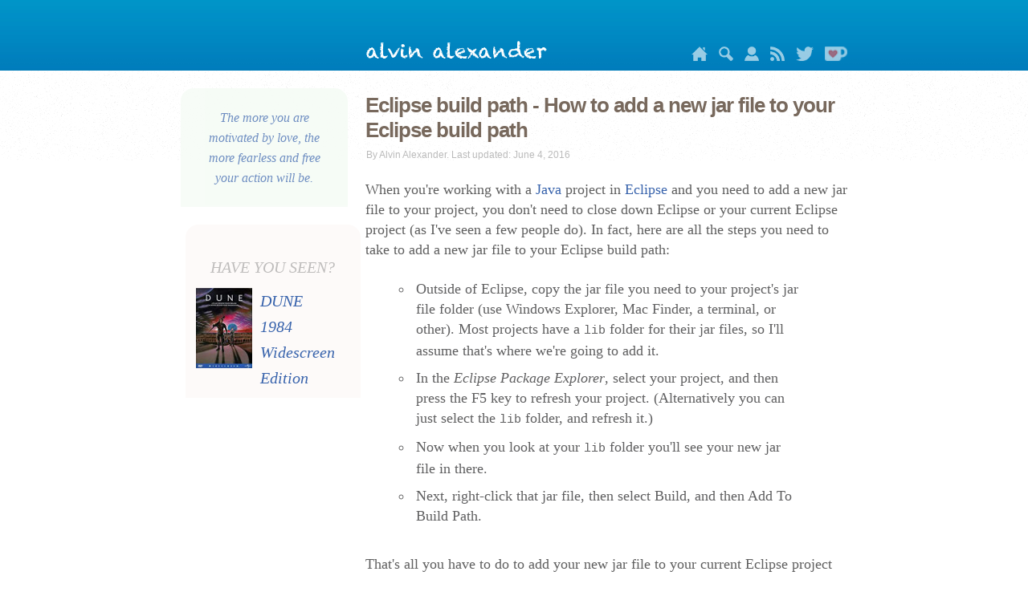

--- FILE ---
content_type: text/html
request_url: https://alvinalexander.com/java/eclipse-build-path-add-jar/
body_size: 7701
content:






<!DOCTYPE html>
<html lang="en" dir="ltr" prefix="content: http://purl.org/rss/1.0/modules/content/  dc: http://purl.org/dc/terms/  foaf: http://xmlns.com/foaf/0.1/  og: http://ogp.me/ns#  rdfs: http://www.w3.org/2000/01/rdf-schema#  schema: http://schema.org/  sioc: http://rdfs.org/sioc/ns#  sioct: http://rdfs.org/sioc/types#  skos: http://www.w3.org/2004/02/skos/core#  xsd: http://www.w3.org/2001/XMLSchema# ">

<!-- NODE: 1732 -->
<head>

    <!-- Google tag (gtag.js) -->
<script async src="https://www.googletagmanager.com/gtag/js?id=G-FKRFMJ88EY"></script>
<script>
  window.dataLayer = window.dataLayer || [];
  function gtag(){dataLayer.push(arguments);}
  gtag('js', new Date());

  gtag('config', 'G-FKRFMJ88EY');
</script>



<meta charset="utf-8" />
<meta name="title" content="Eclipse build path - How to add a new jar file to your Eclipse build path | alvinalexander.com" />
<meta name="robots" content="index, follow" />
<link rel="canonical" href="https://alvinalexander.com/java/eclipse-build-path-add-jar/" />

<meta name="viewport" content="width=device-width, initial-scale=1.0" />
<link rel="shortcut icon" href="/themes/aadotcom/images/aa_favicon.ico" type="image/vnd.microsoft.icon" />

<link href="/lightbox/lightbox.css" rel="stylesheet" />
<title>Eclipse build path - How to add a new jar file to your Eclipse build path | alvinalexander.com</title>

<!-- CSS AND JS START -->
<link rel="stylesheet" href="/sites/default/files/css/css_NEPu95WMqSo8_ZIg9GdO391MSaF8p8CW5wK_drpOUL4.css?q7nzrx" media="all" />
<link rel="stylesheet" href="/sites/default/files/css/css_Va4zLdYXDM0x79wYfYIi_RSorpNS_xtrTcNUqq0psQA.css?q7nzrx" media="screen" />
<link rel="stylesheet" href="/sites/default/files/css/css_naG5Qjy_1T39kWHhDY9JBAxHwWbQ4fBGjaK4us6fq1k.css?q7nzrx" media="all" />
<link rel="stylesheet" href="/sites/default/files/css/css_mdjRV4G_8CQCPii7NjJyNmZGwOvSNgOEK6Yj2xOZIa4.css?q7nzrx" media="all" />

<!--[if lte IE 8]>
<script src="/sites/default/files/js/js_VtafjXmRvoUgAzqzYTA3Wrjkx9wcWhjP0G4ZnnqRamA.js"></script>
<![endif]-->
<script src="/core/assets/vendor/modernizr/modernizr.min.js?v=3.3.1"></script>
<!-- CSS AND JS END -->

<link rel="shortcut icon" href="/themes/aadotcom/images/aa_favicon.ico" type="image/x-icon" />
<link rel='stylesheet' media='only screen and (min-width:769px)' href='/themes/aadotcom/css/desktop.css' />
<link rel='stylesheet' media='only screen and (max-width:320px)' href='/themes/aadotcom/css/mobile.css' />
<link rel='stylesheet' media='only screen and (min-width:321px) and (max-width:768px)' href='/themes/aadotcom/css/mobile.css' />



<script src="/js/jquery-3.3.1.min.js"></script>
<script src="/js/books2Data.js"></script>
<script src="/js/books2.js"></script>


<!-- formatting PRE sections -->
<link href="/js/prism.css" rel="stylesheet" />
<style>
pre[class*="language-"] {
    background-color: #fdfaf6;
    background-color: #fdfaf9;
}
pre[class*="language-"] code {
    font-size: 13px;
}
pre[class*="language-"] span.token.number {
    color: #3333cc;
}
</style>
</head>


<body class="path-node page-node-type-blog">
<div class="dialog-off-canvas-main-canvas" data-off-canvas-main-canvas>
<div class="layout-container">
    
<div class="header">
    <div class="header-inner">
        <div class="header-inner-left"></div>
        <div class="header-inner-right">
            <div id="header-mobile-link"><a href="/">alvin alexander</a></div>
            <div id="header-image">
               <a href="/"><img src="/themes/aadotcom/images/alvin-alexander-sig.png" alt="alvin alexander" width="227" height="23" /></a>
            </div>
            <span id="nav">
               <a id="home_icon"
                  href="/"
                  title="Home"><img src="/images/icons/home.png" height="18" alt="Home" /></a>
               <a id="search_icon"
                  href="/search/" 
                  target="_blank"
                  title="search using google"><img src="/images/icons/search.png" height="18" alt="search using google" /></a>
               <a id="about_icon"
                  href="/about-al-alexander" 
                  title="About Alvin Alexander"><img src="/images/icons/person.png" height="18" alt="About Alvin Alexander" /></a>
               <a id="rss_icon"
                  href="/rss.xml" 
                  title="rss feed"><img src="/images/icons/rss.png" height="18" alt="rss feed" /></a>
               <a id="twitter_icon" 
                  href="http://twitter.com/alvinalexander" 
                  title="Alvin Alexander on Twitter"><img src="/images/icons/twitter2.png" height="18" alt="Alvin Alexander on Twitter" /></a>
               <a id="kofi_icon"
                  href="https://ko-fi.com/alvin"
                  target="_blank"
                  title="Donate to keep Alvin writing!"><img src="/images/icons/ko-fi-22h.png" height="18" alt="Donate to keep Alvin writing!" /></a>
            </span>
        </div><!-- header-inner-right -->
      </div><!-- header-inner -->
  </div><!-- header -->
  

<div class="content">
<div class="content-inner">



<div class="content-inner-left">
<aside class="layout-sidebar-first" role="complementary">
<div class="region region-sidebar-first">









    
<div style="width:160px; display:block; margin:10px 0 1.4em 0px; padding:24px 24px;text-align:center;background-color:#f6fcf6; border-radius: 16px 16px 0 0; opacity: 0.9;">
<em style="color:#3863ac;font-family:Palatino,Georgia,Times;font-size:16px;line-height:1.6em;opacity:0.8;">
The more you are motivated by love, the more fearless and free your action will be.


</em></div>








    <div style="width:95%;height:200px;display:block;margin:0 auto 2.5em auto;padding:1em 0 0 0;text-align:center;background-color:#fdfaf9; border-radius: 16px 16px 0 0;">

<table style="width:100%;background-color:#fdfaf9;border:none;border-collapse: collapse;" cellspacing="0" cellpadding="0">
  <tr style="border:none;">
    <td colspan="2" style="border:none;text-align:center;" valign="top">
        <em style="opacity:40%; font-color:#3863ac;font-family:Palatino,Georgia,Times;font-size:20px;line-height:1.6em;">
        HAVE YOU SEEN?
        </em>
    </td>
  </tr>
  <tr style="border:none;">
    <td width="40%" style="border:none;text-align:right;" valign="top">
      <img src="/images/biz/movie-dune-100h.jpg" />
    </td>
    <td width="60%" style="border:none;text-align:left;" valign="top">
      <a href="https://amzn.to/37CuKAN">
      <em style="opacity:85; font-color:#3863ac;font-family:Palatino,Georgia,Times;font-size:20px;line-height:1.6em;">
      DUNE<br/>1984 Widescreen Edition
      </em>
      </a>
    </td>
</tr>
</table>

</div>







</div> <!-- END "region region-sidebar-first" -->
</aside>
</div> <!-- END: "content-inner-left" -->


<div class="content-inner-right">
<div class="layout-content">
<div class="region region-content">


<div id="block-aadotcom-page-title" class="block block-core block-page-title-block">
<h1 class="page-title"><span class="field field--name-title field--type-string field--label-hidden">Eclipse build path - How to add a new jar file to your Eclipse build path</span></h1>
</div> 


<div id="block-aadotcom-content" class="block block-system block-system-main-block">
<article data-history-node-id="1732"
         role="article" 
         about="/java/eclipse-build-path-add-jar"
         class="node node--type-blog node--promoted node--view-mode-full">

<div class="submitted_by">By Alvin Alexander. Last updated: June 4, 2016</div>



<div class="node__content">

<div class="clearfix text-formatted field field--name-body field--type-text-with-summary field--label-hidden field__item">
<div class="toc-filter">




<div id="kofi-patron-block-1">

</div>

<p>When you're working with a <a href="http://java.sun.com/">Java</a> project in <a href="http://www.eclipse.org/">Eclipse</a> and you need to add a new jar file to your project, you don't need to close down Eclipse or your current Eclipse project (as I've seen a few people do). In fact, here are all the steps you need to take to add a new jar file to your Eclipse build path:</p>
<!--break-->
<ul>
    <li>Outside of Eclipse, copy the jar file you need to your project's jar file folder (use Windows Explorer, Mac Finder, a terminal, or other). Most projects have a <code>lib</code> folder for their jar files, so I'll assume that's where we're going to add it.</li>
    <li>In the <em>Eclipse Package Explorer</em>, select your project, and then press the F5 key to refresh your project. (Alternatively you can just select the <code>lib</code> folder, and refresh it.)</li>
    <li>Now when you look at your <code>lib</code> folder you'll see your new jar file in there.</li>
    <li>Next, right-click that jar file, then select Build, and then Add To Build Path.</li>
</ul>
<p>That's all you have to do to add your new jar file to your current Eclipse project build path.</p>
<h2>Eclipse build path notes</h2>
<p>A few other notes about adding a new jar file to your Eclipse build path:</p>
<ul>
    <li>If you prefer using the menu system, you can add your jar file to the Eclipse Build Path like this: select Project, then Properties, then Java Build Path, then Libraries, and finally Add Jar.</li>
    <li>To refresh your project view in the Eclipse Package Explorer, you can either press the F5 key, or right-click the project and select the Refresh menu option.</li>
    <li>As mentioned above, it can be faster to just select your <code>lib</code> directory and refresh it.</li>
</ul>
<h2>Adding other files to your Eclipse project</h2>
<p>As one other note, this same technique works just as well for other files you want to add to your Eclipse project - image files, XML files, whatever. In those cases you don't need to modify your build path, but you follow the same first two steps:&nbsp;Add the file to your folders outside of Eclipse, then press F5 or click Refresh to tell Eclipse to re-scan your project folders.</p>
<div class="featured-item"></div>
</div><!-- END: "toc-filter" -->
</div><!-- END: "clearfix text-formatted ..." -->




<div class="content_category">
    <style>
#patron-widget {
    width:480;
    height:140px;
    display:block;
    margin:auto;
    text-align:center;
    padding:1.5em 0 6em 0;
}
</style>

<!--
<div id="patron-widget">
<p>
<div id="kofi">
<a href="https://ko-fi.com/alvin"><em 
   style="color:#999;font-family:Palatino,Georgia,Times;font-size:18px;line-height:1.5;">Help
   keep this website running!</em><br /><img
     src="/images/kofi-support-me-bouncing.gif" 
     alt="Support my work on ko-fi.com" 
     title="Support my work ko-fi.com" 
     width="320" /></a>
</div>
<span id="kofi-message-bottom"></span>
</p>
</div>
-->

    
    <div class="field field--name-category field--type-entity-reference field--label-hidden field__item"><a 
        href="/eclipse" hreflang="en">eclipse</a>
    </div>
</div> <!-- END "content_category"-->
 




<!-- BEGIN "content_tags" -->
<div class="content_tags">
<div class="field field--name-tags field--type-entity-reference field--label-hidden field__items">

<div class="field__item"><a href="/taxonomy/term/308" hreflang="en">build path</a></div>

<div class="field__item"><a href="/taxonomy/term/804" hreflang="en">eclipse</a></div>

<div class="field__item"><a href="/taxonomy/term/1379" hreflang="en">jar</a></div>

<div class="field__item"><a href="/taxonomy/term/1571" hreflang="en">library</a></div>

<div class="field__item"><a href="/taxonomy/term/3781" hreflang="en">package explorer</a></div>

</div> <!-- END "field field--name-tags" -->
</div> <!-- END "content_tags" -->
 


</div><!-- END: "node__content" -->




<div class="similar">
<div class="views-element-container">
<div class="view view-similar-by-terms view-id-similar_by_terms view-display-id-default">
<div class="view-content">
<div class="item-list">
<ul>
    
<li><div class="views-field views-field-title"><span class="field-content"><a href="/blog/post/eclipse-ide/faq-expand-sys-with-control-space" hreflang="en">Expand &quot;sys&quot; to &quot;System.err.println&quot; with control-space</a></span></div></li>
    
<li><div class="views-field views-field-title"><span class="field-content"><a href="/blog/post/eclipse-ide/eclipse-faq-show-method-signature-keystroke" hreflang="en">Show the method signature with control-space keystroke</a></span></div></li>
    
<li><div class="views-field views-field-title"><span class="field-content"><a href="/blog/post/eclipse-ide/eclipse-faq-suggest-variable-name-keystroke" hreflang="en">Let Eclipse suggest variable names with control-space keystroke</a></span></div></li>
    
<li><div class="views-field views-field-title"><span class="field-content"><a href="/blog/post/eclipse-ide/eclipse-faq-create-hashcode-equals-methods" hreflang="en">Eclipse can generate Java hashCode and equals methods</a></span></div></li>
    
<li><div class="views-field views-field-title"><span class="field-content"><a href="/blog/post/eclipse-ide/eclipse-faq-attach-jvm-classes-source-code" hreflang="en">How to see the source code for JVM classes in Eclipse</a></span></div></li>

</ul>
</div>
</div>
</div>
</div>
</div>
    



<!-- START: "below_content" -->
<div class="below_content">


<div class="clearfix text-formatted field field--name-body field--type-text-with-summary field--label-hidden field__item">
<!-- START: MY BOOKS -->

<div class="my_books">
<h2 class="title">books by alvin</h2>
<table border="​0" cellpadding="4" cellspacing="2" class="noborder" width="​100%">
<tbody>
<tr>
<td><a href="https://kbhr.co/ckbk-v2" target="_blank"><img height="190" 
       src="/images/books/scala-cookbook-v2-cover-220h.jpg"
       title="Scala Cookbook" /></a></td>

<td><a href="http://kbhr.co/fps-book" target="_blank"><img height="190" 
       src="/images/books/functional-programming-simplified-small.jpg" 
       title="Functional Programming, Simplified" /></a></td>

<td><a href="/scala/learn-scala-3-the-fast-way-book/" target="_blank"><img height="190" 
       src="/images/books/LearnScala3Fast-thumbnail.jpg"
       title="Learn Scala 3 The Fast Way!" /></a></td>

<td><a href="/scala/learn-functional-programming-book" target="_blank"><img height="190"
       src="/images/books/LearnFPFast-thumbnail.jpg"
       title="Learn Functional Programming The Fast Way!" /></a></td>
</tr>
</tbody>
</table>
</div>


<!-- END: MY BOOKS -->
</div><!-- END: clearfix text-formatted field field--name-body field--type-text-with-summary -->




<!-- START: what’s new -->
<div class="views-element-container">
<div class="recent-content view view-content-recent view-id-content_recent view-display-id-default js-view-dom-id-5b428ff0afb220ade29b3421317051fe8ec643710adeed3e5abada4f009f16a8">
<div class="view-content">
<div class="item-list">
<ul>
      
  <li><div class="views-field views-field-title"><span class="field-content"><a href="/photos/learn-functional-programming-fast-way-book-cover" hreflang="en">Learn Functional Programming The Fast Way! (new book cover)</a></span></div></li>
      
  <li><div class="views-field views-field-title"><span class="field-content"><a href="/scala/whats-easiest-way-to-learn-functional-programming" hreflang="en">What’s the easiest way to learn functional programming?</a></span></div></li>
      
  <li><div class="views-field views-field-title"><span class="field-content"><a href="/scala/functional-programming-simplified-book" hreflang="en">Functional Programming, Simplified (a best-selling FP book)</a></span></div></li>
      
  <li><div class="views-field views-field-title"><span class="field-content"><a href="/scala/learn-functional-programming-book" hreflang="en">Book: Learn Functional Programming The Fast Way! (FP for OOP developers)</a></span></div></li>
      
  <li><div class="views-field views-field-title"><span class="field-content"><a href="/scala/learn-scala-3-the-fast-way-book" hreflang="en">Learn Scala 3 The Fast Way (book)</a></span></div></li>
  
</ul>
</div><!-- END: "item-list" -->
</div><!-- END: "view-content" -->
</div><!-- END: "recent-content view" -->
</div><!-- END: "views-element-container" -->


</div><!-- END: "below_content" -->


<section class="field field--name-comment field--type-comment field--label-above comment-wrapper">
</section>
</article>

</div>
</div>
</div>
</div> 
</div>
</div>     

<!-- START: FOOTER -->
<div class="footer">
    <div class="footer-inner">

    
    <div id="mobile">
        <div id="footer-links">Links:</div>
        <div class="field-items">
            <a href="/">front page</a>
            <a href="/photos/">photo gallery</a>
            <a href="/scala/">scala</a>
            <a href="/linux-unix/">linux/unix</a>
            <a href="https://twitter.com/alvinalexander">alvin on twitter</a>
            <a href="/privacy">privacy</a>
            <a href="/terms">terms &amp; conditions</a>
        </div>
        <div style="text-align:left; color: #5f5f5f; padding-top:1.5em;">alvinalexander.com
            <br/>is owned and operated by<br/>
            <a href="https://www.valleyprogramming.com/">Valley Programming, LLC</a>
            <br />&nbsp;<br />In regards to links to Amazon.com, As an Amazon Associate
            <br />I (Valley Programming, LLC) earn from qualifying purchases
            <br />&nbsp;
            <br />This website uses cookies: <a href="/privacy-policy">learn more</a>
        </div>
    </div>
    
    
    
    <div id="desktop">
    <footer role="contentinfo">
    <div class="region region-footer">
    <div id="block-footer" class="block block-block-content block-block-content623e89b2-3d65-4d44-9862-6996c08c3abd">
    <div class="clearfix text-formatted field field--name-body field--type-text-with-summary field--label-hidden field__item"><!-- first column -->
    <div class="footer-wrapper">

    <!-- end of 'footer-wrapper' -->    
    <div id="footer-wrapper-2">This website uses cookies: <a href="/privacy-policy">learn more</a><br /> <br />alvinalexander.com 
      is owned and operated by <a href="https://www.valleyprogramming.com/">Valley Programming, LLC</a><br />
      <br />In regards to links to Amazon.com, “As an Amazon Associate<br />
      I (Valley Programming, LLC) earn from qualifying purchases”<br />
      &nbsp;<br />
      &nbsp;<br />
    </div>
  
    
    <div class="footer-col-first">
      <dl class="links"><dt>java</dt>
      <dd class="first"><a href="/java/">java tutorials</a></dd>
      <dd><a href="/android/">android tutorials</a></dd>
      <dd><a href="/java/appletcenter.shtml">java applets</a></dd>
      <dd><a href="/java/edu/qanda/">java faqs</a></dd>
      <dd><a href="/intellij/">intellij idea</a></dd>
      <dd><a href="/eclipse/">eclipse ide</a></dd>
      <dd><a href="/jdbc/">jdbc</a></dd>
      <dd><a href="/jsp/">jsp’s</a></dd>
      <dd><a href="/servlets/">java servlets</a></dd>
      <dd><a href="/jfc-swing/">jfc-swing</a></dd>
      <dd><a href="/kotlin/">kotlin</a></dd>
    </dl>
    <dl class="links"><dt>perl</dt>
      <dd class="first"><a href="/perl/">perl tutorials</a></dd>
      <dd class="first"><a href="/perl/edu/qanda/">perl faqs</a></dd>
      <dd><a href="/perl/recipes/">perl recipes</a></dd>
      <dd><a href="/perl/edu/">perl tutorials</a></dd>
    </dl></div>
    
    
    <div class="footer-col">
    <dl class="links"><dt>Unix</dt>
      <dd class="first"><a href="/linux-unix/">linux tutorials</a></dd>
      <dd><a href="/unix/edu/examples/">unix by example</a></dd>
      <dd><a href="/unix/edu/">tutorials</a></dd>
      <dd><a href="/unix/man/">man (help) pages</a></dd>
    </dl>
    <dl class="links"><dt>programming</dt>
      <dd class="first"><a href="/scala/">scala tutorials</a></dd>
      <dd><a href="/drupal/">drupal</a></dd>
      <dd><a href="/flutter/">flutter/dart</a></dd>
      <dd><a href="/git/">git</a></dd>
      <dd><a href="/haskell/">haskell</a></dd>
      <dd><a href="/ooa-ood/">oop</a></dd>
      <dd><a href="/php/">php</a></dd>
      <dd><a href="/mysql/">mysql</a></dd>
      <dd><a href="/postgresql/">postgresql</a></dd>
      <dd><a href="/ruby/">ruby</a></dd>
      <dd><a href="/sencha/">sencha</a></dd>
      <dd><a href="/best-practices/">best practices</a></dd>
      <dd><a href="/programming/">programming</a></dd>
      <dd><a href="/software-dev/">software dev</a></dd>
      <dd><a href="/testing/">testing</a></dd>
      <dd><a href="/uml/">uml</a></dd>
    </dl></div>
    
    
    <div class="footer-col">
    <dl class="links"><dt>misc</dt>
      <dd class="first"><a href="/privacy-policy">privacy policy</a></dd>
      <dd><a href="/terms">terms &amp; conditions</a></dd>
      <dd><a href="/apple/">apple/mac/iphone</a></dd>
      <dd><a href="/career/">career</a></dd>
      <dd><a href="/design/">design</a></dd>
      <dd><a href="/funny/">funny/humor</a></dd>
      <dd><a href="/fpa/">function point<br />analysis (fpa)</a></dd>
      <dd><a href="/FunctionPoints/">fpa tutorial</a></dd>
      <dd><a href="/gadgets/">gadgets</a></dd>
      <dd><a href="/technology/">technology</a></dd>
      <dd><a href="/latex/">LaTeX</a></dd>
      <dd><a href="/alaska/">alaska</a></dd>
      <dd><a href="/colorado/">colorado</a></dd>
      <dd><a href="/cvs/">cvs tutorials</a></dd>
      <dd><a href="/wincvs/">wincvs tutorial</a></dd>
    </dl></div>
    
    
    <div class="footer-col footer-col-last">
      <dl class="links">
        <dt>free video courses</dt>
        <dd><a href="/video-course/intro-scala-3/introduction" title="Free Scala 3 online video training course">free scala 3 video course</a></dd>
        <dd><a href="/video-course/intro-fp/introduction" title="Free functional programming video training course">free functional programming video course</a></dd>
        <dd><a href="/video-course/advanced-scala-3/introduction" title="Free Advanced Scala 3 video training course">free advanced scala 3 video course</a></dd>
      </dl>
      <dl class="links">
        <dt>other</dt>
        <dd><a href="/contact" title="mobile site">contact me</a></dd>
        <dd><a href="/rss.xml" title="rss feed">rss feed</a></dd>
        <dd><a href="/photos/" title="my photo galley">my photos</a></dd>
        <dd><a href="/category/tags/inspirational-quotes" title="inspirational and motivational quotes">inspirational quotes</a></dd>
        <dd><a href="/investing/">investing</a></dd>
        <dd><a href="/personal/">'personal' posts</a></dd>
        <dd><a href="/science/">science</a></dd>
        <dd><a href="/zen/">zen, mindfulness</a></dd>
        <dd><a href="http://www.onemansalaska.com/" title="a blog about living in alaska">life in alaska</a></dd>
        <dd><a href="http://www.alaskasquirrel.com/" title="living in talkeetna, alaska">living in talkeetna, alaska</a></dd>
    </dl>
    </div><!-- footer-col-last -->
    </div>

    </div>
    </div>
    </div>
    </footer>
    </div><!-- END: desktop -->
    
    </div>
    </div><!-- END footer div -->
    
</div>
</div>


<script>
// amazon-affiliate links
$(document).ready(function() {

    renderAllBookAds();

    // 'layout-content' is the wrapper class for the article content
    let hrefs = jQuery('a', 'div.layout-content');

    for (let i = 0; i < hrefs.length; i++) {
        let h = hrefs[i];
        if (h.href.includes("amzn")) {
            h.innerHTML = h.innerHTML + '<sup style="font-size:12px;"> (#ad)</sup>';
        }
    }

});
</script>

<script src="/js/prism.js"></script>
<script src="/lightbox/lightbox.min.js"></script>


<script async src="https://pagead2.googlesyndication.com/pagead/js/adsbygoogle.js?client=ca-pub-3075717592179848"
        crossorigin="anonymous"></script>

</body>
</html>


--- FILE ---
content_type: text/html; charset=utf-8
request_url: https://www.google.com/recaptcha/api2/aframe
body_size: 269
content:
<!DOCTYPE HTML><html><head><meta http-equiv="content-type" content="text/html; charset=UTF-8"></head><body><script nonce="pzZ3JbKBiVNQ-NZeX0keDA">/** Anti-fraud and anti-abuse applications only. See google.com/recaptcha */ try{var clients={'sodar':'https://pagead2.googlesyndication.com/pagead/sodar?'};window.addEventListener("message",function(a){try{if(a.source===window.parent){var b=JSON.parse(a.data);var c=clients[b['id']];if(c){var d=document.createElement('img');d.src=c+b['params']+'&rc='+(localStorage.getItem("rc::a")?sessionStorage.getItem("rc::b"):"");window.document.body.appendChild(d);sessionStorage.setItem("rc::e",parseInt(sessionStorage.getItem("rc::e")||0)+1);localStorage.setItem("rc::h",'1769632562656');}}}catch(b){}});window.parent.postMessage("_grecaptcha_ready", "*");}catch(b){}</script></body></html>

--- FILE ---
content_type: application/javascript
request_url: https://alvinalexander.com/js/books2.js
body_size: 4813
content:

// ----- helpers -----
function escapeAttr(s) {
  return String(s)
    .replaceAll("&", "&amp;")
    .replaceAll('"', "&quot;")
    .replaceAll("<", "&lt;")
    .replaceAll(">", "&gt;");
}

function htmlFromBook(book) {
  const title = escapeAttr(book.title);
  const href  = escapeAttr(book.href);
  const img   = escapeAttr(book.imageUri);

  // description is allowed to include HTML, so we do NOT escape it
  // const descHtml = book.description ? ("<br />" + book.description) : "";
  const descHtml = "<br />Learn more on Amazon";

  return (
    '<div style="padding: 1.5em 0;" class="lhs-book" align="center">' +
      '<a href="' + href + '" target="_blank" rel="nofollow">' +
        '<img alt="' + title + '" title="' + title + '" src="' + img + '" width="145" />' +
        descHtml +
      '</a>' +
    '</div>'
  );
}

function getUriPath() {
  return (location && location.pathname ? location.pathname : "/").toLowerCase();
}

function pickByWeight(arr) {
  // Supports optional book.weight; defaults to 1
  let total = 0;
  for (const b of arr) total += (b.weight || 1);

  let r = Math.random() * total;
  for (const b of arr) {
    r -= (b.weight || 1);
    if (r <= 0) return b;
  }
  return arr[arr.length - 1];
}


function poolForCurrentPage(booksMap, fallbackPool) {
  const path = (location.pathname || "/").toLowerCase(); // "/scala/what-..."
  const seg1 = path.replace(/^\/+/, "").split("/")[0];   // "scala"

  // 1) exact match on first segment (e.g. "scala")
  if (booksMap && booksMap[seg1]) return booksMap[seg1];

  // 2) match on first 4 chars (e.g. "scal")
  const seg4 = seg1.substring(0, 4);
  if (booksMap && booksMap[seg4]) return booksMap[seg4];

  // 3) prefix-key match for keys like "php/" or "mac-"
  if (booksMap) {
    for (const k in booksMap) {
      if (seg1.startsWith(k.replace("/", ""))) return booksMap[k];
      if (path.startsWith("/" + k)) return booksMap[k];
    }
  }

  // 4) fallback
  return fallbackPool;
}



// ----- public entry point -----
// Writes exactly ONE ad to the document at the current location.
// Requires globals: window.booksMap and window.fallbackPool (or pass them in).

// Track which ads have already been shown on this page
// (keyed by href so we don't show duplicates when possible)
window._shownBookAdHrefs = window._shownBookAdHrefs || {};

/**
 * Find every placeholder slot on the page and render an ad into it.
 * This should be called once on window.load, after all other scripts
 * are done modifying the DOM.
 */
function renderAllBookAds() {

  const slots = $(".featured-item");

  slots.each(function (idx) {
    renderBookAd($(this));
  });
}

/**
 * Render exactly one book ad into the given jQuery slot element.
 * The slot is replaced with the final ad HTML.
 */
function renderBookAd($slot) {
  const pool = poolForCurrentPage(window.booksMap, window.fallbackPool);

  if (!pool || pool.length === 0) {
    return;
  }

  let book = null;

  // Try up to 20 times to avoid duplicates already shown on this page
  for (let i = 0; i < 20; i++) {
    const candidate = pickByWeight(pool);

    if (!window._shownBookAdHrefs[candidate.href]) {
      book = candidate;
      break;
    }
    book = candidate; // fallback if all are duplicates
  }

  if (!book) {
    return;
  }

  window._shownBookAdHrefs[book.href] = true;

  const html = htmlFromBook(book);

  // Replace the placeholder <div class="featured-item"> with the ad HTML
  $slot.replaceWith(html);
}




// ----- pattern-based pool overrides -----
window.poolRules = window.poolRules || [
  { contains: ["anandamayi", "ram-dass", "ramdass"], pool: rdBooks }
];

window.poolRules.push({ contains: ["functional-pro", "zio", "haskell", "scala"], pool: fpBooks });
window.poolRules.push({ contains: ["perl", "python", "javascript", "git", "mysql", "software", "testing", "uml", "postgres", "flutter", "dart", "drupal"], pool: mlBooks });

function poolFromRules(path, rules) {
  if (!rules) return null;
  for (const rule of rules) {
    const list = rule.contains || [];
    for (const needle of list) {
      if (needle && path.includes(String(needle).toLowerCase())) {
        return rule.pool;
      }
    }
  }
  return null;
}

// Override poolForCurrentPage to check rules first
function poolForCurrentPage(booksMap, fallbackPool) {
  const path = (location.pathname || "/").toLowerCase();

  const ruled = poolFromRules(path, window.poolRules);
  if (ruled && ruled.length) return ruled;

  const seg1 = path.replace(/^\/+/, "").split("/")[0];
  if (booksMap && booksMap[seg1]) return booksMap[seg1];

  const seg4 = seg1.substring(0,4);
  if (booksMap && booksMap[seg4]) return booksMap[seg4];

  if (booksMap) {
    for (const k in booksMap) {
      if (path.startsWith("/" + k)) return booksMap[k];
    }
  }
  return fallbackPool || [];
}


--- FILE ---
content_type: application/javascript
request_url: https://alvinalexander.com/js/books2Data.js
body_size: 43021
content:
// shuffle the given array (in place)
//function shuffle(a) {
//    for (let i = a.length - 1; i > 0; i--) {
//        const j = Math.floor(Math.random() * (i + 1));
//        [a[i], a[j]] = [a[j], a[i]];
//    }
//    return a;
//}

// like "/java/foo/bar"
//function getUri() {
//    return location.pathname;
//}

//function firstNChars(s, n) {
//    return s.substring(0, n);
//}

//function htmlFromBook(book) {
//    var html = '<div class="lhs-book" align="center"><a '
//             + 'href="' + book.href + '" rel="nofollow"><img '
//             + 'alt="' + book.title + '"'
//             + 'title="' + book.title + '"'
//             + 'src="' + book.imageUri + '"'
//             + 'width="145" />'
//             + '<br />' + book.description + '</a></div>';
//    return html;
//}

function Book(title, href, imageUri, description) {
    this.title = title;
    this.href = href;
    this.imageUri = imageUri;
    this.description = description;
}

var popularBooks = [
    new Book(
        "Grokking Algorithms: An illustrated guide" ,
        "https://kbhr.co/grokking",
        "/images/books/grokking-algorithms-illustrated-guide-2.jpg",
        "Grokking Algorithms"
    ),
    new Book(
        "Scala for the Impatient (2nd Edition)" ,
        "https://kbhr.co/scala-imp",
        "/images/books/scala-for-impatient.jpg",
        "2nd Edition"
    ),
    new Book(
        "A Smarter Way to Learn JavaScript",
        "https://kbhr.co/sm-javascript",
        "/images/books/smarter-way-learn-javascript-3.jpg" ,
        "A Smarter Way to Learn JavaScript"
    ),
    new Book(
        "Programming in Scala: Updated for Scala 2.12",
        "https://kbhr.co/pgmg-in-scala",
        "/images/books/programming-in-scala.jpg",
        "Programming in Scala<br />Updated for Scala 2.12"
    ),
    new Book(
        "The Pragmatic Programmer" ,
        "https://kbhr.co/prag-prog",
        "/images/books/pragmatic-programmer.jpg",
        "Pragmatic Programmer"
    ),
    new Book(
        "Python Crash Course" ,
        "https://kbhr.co/python-crash",
        "/images/books/python-crash-course.jpg",
        "Python Crash Course"
    ),
    new Book(
        "Head First Java" ,
        "https://kbhr.co/head-first-java",
        "/images/books/head-first-java.jpg",
        "Head First Java"
    ),
    new Book(
        "Linux: The Complete Reference" ,
        "https://kbhr.co/linux-complete-ref",
        "/images/books/linux-complete-reference.jpg",
        "Linux Reference"
    ),
    new Book(
        "Getting Clojure",
        "https://amzn.to/4jZ9JUS",
        "/images/books/book-getting-clojure.jpg",
        "Getting Clojure"
    ),
    new Book(
        "Domain Modeling Made Functional",
        "https://amzn.to/4amhPCP",
        "/images/books/book-domain-modeling-made-functional.jpg",
        "Domain Modeling Made Functional"
    ),
    new Book(
        "Designing Machine Learning Systems",
        "https://amzn.to/4q2zeWO",
        "/images/books/book-designing-machine-learning-systems.jpg",
        "Designing Machine Learning Systems"
    ),
    new Book(
        "Machine Learning with PyTorch and Scikit-Learn",
        "https://amzn.to/4rgU2ea",
        "/images/books/book-machine-learning-w-pytorch.jpg",
        "Machine Learning with PyTorch and Scikit-Learn"
    ),
    new Book(
        "AI Engineering",
        "https://amzn.to/4qJnCcg",
        "/images/books/book-ai-engineering.jpg",
        "AI Engineering"
    ),
    new Book(
        "Mathematics of Machine Learning",
        "https://amzn.to/4qJq4iY",
        "/images/books/book-math-of-machine-learning.jpg",
        "Mathematics of Machine Learning"
    ),
    new Book(
        "StatQuest Illustrated Guide To Machine Learning",
        "https://amzn.to/46gTMnf",
        "/images/books/book-statquest-illustrated-guide-ml.jpg",
        "StatQuest Illustrated Guide To Machine Learning"
    ),
    new Book(
        "Machine Learning System Design Interview",
        "https://amzn.to/4k5Ja0k",
        "/images/books/book-machine-learning-interview.jpg",
        "Machine Learning System Design Interview"
    ),
    new Book(
        "Mathematics for Machine Learning",
        "https://amzn.to/49Xvqjr",
        "/images/books/book-math-for-ML.jpg",
        "Mathematics for Machine Learning"
    ),
    new Book(
        "Introduction to Machine Learning with Python",
        "https://amzn.to/4qUufIM",
        "/images/books/book-intro-ML-w-python.jpg",
        "Introduction to Machine Learning with Python"
    ),
    new Book(
        "Machine Learning For Dummies",
        "https://amzn.to/4kbrDE8",
        "/images/books/book-machine-learning-for-dummies.jpg",
        "Machine Learning For Dummies"
    ),
    new Book(
        "AI and Machine Learning for Coders",
        "https://amzn.to/4agH22p",
        "/images/books/book-AI-and-ML-for-coders.jpg",
        "AI and Machine Learning for Coders"
    ),
    new Book(
        "Why Machines Learn: The Elegant Math",
        "https://amzn.to/4bUCekw",
        "/images/books/book-why-machines-learn.jpg",
        "Why Machines Learn: The Elegant Math"
    ),
    new Book(
        "Hands-On Machine Learning",
        "https://amzn.to/4qHswXc",
        "/images/books/book-hands-on-ML.jpg",
        "Hands-On Machine Learning"
    ),
    new Book(
        "Deep Learning: A Visual Approach",
        "https://amzn.to/3NzEyn9",
        "/images/books/book-deep-learning-visual-approach.jpg",
        "Deep Learning: A Visual Approach"
    ),
    new Book(
        "Math for Deep Learning",
        "https://amzn.to/3NRdjnY",
        "/images/books/book-math-for-deep-learning.jpg",
        "Math for Deep Learning"
    ),
    new Book(
        "Build a Large Language Model From Scratch",
        "https://amzn.to/3LCpaWx",
        "/images/books/book-build-large-language-model-scratch.jpg",
        "Build a Large Language Model From Scratch"
    ),
    new Book(
        "The AI Engineering Bible",
        "https://amzn.to/4rg03Yq",
        "/images/books/book-AI-engineering-bible.jpg",
        "The AI Engineering Bible"
    ),
];


// FP
var fpBooks = [
    new Book(
        "Functional Programming, Simplified",
        "https://kbhr.co/fps-book",
        "/images/books/functional-programming-simplified-small.jpg",
        "Functional Programming,<br />Simplified"
    ),
    new Book(
        "Learn Scala 3 The Fast Way!",
        "https://amzn.to/3L4YwR4",
        "/images/books/LearnScala3Fast-thumbnail.jpg",
        "Learn Scala 3 The Fast Way!"
    ),
    new Book(
        "Learn Functional Programming The Fast Way!",
        "https://amzn.to/3np0DaV",
        "/images/books/LearnFPFast-thumbnail.jpg",
        "Learn Functional Programming The Fast Way!"
    ),
    new Book(
        "The Art of Functional Programming",
        "https://amzn.to/3M1UOwu",
        "/images/books/book-art-of-functional-programming.jpg",
        "The Art of Functional Programming"
    ),
    new Book(
        "Learn Physics with Functional Programming",
        "https://amzn.to/3YYrjPh",
        "/images/books/book-learn-physics-with-functional-programming-haskell.jpg",
        "Learn Physics with Functional Programming"
    ),
    new Book(
        "Grokking Simplicity",
        "https://amzn.to/4ahRG95",
        "/images/books/book-grokking-simplicity.jpg",
        "Grokking Simplicity"
    ),
    new Book(
        "Getting Clojure",
        "https://amzn.to/4jZ9JUS",
        "/images/books/book-getting-clojure.jpg",
        "Getting Clojure"
    ),
    new Book(
        "Domain Modeling Made Functional",
        "https://amzn.to/4amhPCP",
        "/images/books/book-domain-modeling-made-functional.jpg",
        "Domain Modeling Made Functional"
    ),
    new Book(
        "Get Programming with Haskell",
        "https://amzn.to/3LzP656",
        "/images/books/book-get-programming-w-haskell.jpg",
        "Get Programming with Haskell"
    ),
];




// SCALA
var scalaBooks = [
    new Book(
        "Scala for the Impatient (2nd Edition)" ,
        "https://kbhr.co/scala-imp",
        "/images/books/scala-for-impatient.jpg",
        "2nd Edition"
    ),
    new Book(
        "Learning Concurrent Programming in Scala",
        "https://kbhr.co/concurr-scala",
        "/images/books/learning-concurrent-programming-scala.jpg",
        "Learning <br />Concurrent Programming<br />in Scala"
    ),
    new Book(
        "Programming in Scala: Updated for Scala 2.12",
        "https://kbhr.co/pgmg-in-scala",
        "/images/books/programming-in-scala.jpg",
        "Programming in Scala<br />Updated for Scala 2.12"
    ),
    new Book(
        "Learning Spark",
        "https://kbhr.co/learn-spark",
        "/images/books/learning-spark-book-cover.jpg",
        "Learning Spark"
    ),
    new Book(
        "Elements of Programming Interviews in Java" ,
        "https://kbhr.co/elems-pgmg-book",
        "/images/books/elements-programming-interviews.jpg",
        "Interviews in Java"
    ),
    new Book(
        "Head First Java" ,
        "https://kbhr.co/head-first-java",
        "/images/books/head-first-java.jpg",
        "Head First Java"
    ),
    new Book(
        "The Hundred-Page Machine Learning Book" ,
        "https://kbhr.co/100-page-ml",
        "/images/books/hundred-page-machne-learning.jpg",
        "100 Page ML Book"
    ),
    new Book(
        "Machine Learning For Absolute Beginners" ,
        "https://kbhr.co/mach-learn-begin",
        "/images/books/machine-learning-absolute-beginners.jpg",
        "ML for Beginners"
    ),
    new Book(
        "Hands-On Machine Learning" ,
        "https://kbhr.co/hands-on-ml",
        "/images/books/hands-on-machine-learning.jpg",
        "Hands-On ML"
    ),
];

// PROGRAMMING
var pgmgBooks = [
    new Book(
        "A Smarter Way to Learn JavaScript",
        "https://kbhr.co/sm-javascript",
        "/images/books/smarter-way-learn-javascript-3.jpg" ,
        "A Smarter Way to Learn JavaScript"
    ),
    new Book(
        "Cracking the Coding Interview",
        "https://kbhr.co/cracking-code",
        "/images/cracking-coding-interview-book.jpg" ,
        "189 questions &amp; answers"
    ),
    new Book(
        "Grokking Algorithms: An illustrated guide" ,
        "https://kbhr.co/grokking",
        "/images/books/grokking-algorithms-illustrated-guide-2.jpg",
        "Grokking Algorithms"
    ),
    new Book(
        "Domain-Driven Design",
        "https://kbhr.co/ddd-book",
        "/images/books/domain-driven-design.jpg",
        "Domain-Driven Design"
    ),
    new Book(
        "Clean Code: A Handbook of Agile Software Craftsmanship",
        "https://kbhr.co/clean-code",
        "/images/books/clean-code-book-cover.jpg",
        "Clean Code"
    ),
    new Book(
        "The Hundred-Page Machine Learning Book" ,
        "https://kbhr.co/100-page-ml",
        "/images/books/hundred-page-machne-learning.jpg",
        "100 Page ML Book"
    ),
    new Book(
        "Machine Learning For Absolute Beginners" ,
        "https://kbhr.co/mach-learn-begin",
        "/images/books/machine-learning-absolute-beginners.jpg",
        "ML for Beginners"
    ),
    new Book(
        "Hands-On Machine Learning" ,
        "https://kbhr.co/hands-on-ml",
        "/images/books/hands-on-machine-learning.jpg",
        "Hands-On ML"
    ),
    new Book(
        "Essential Scrum" ,
        "https://kbhr.co/essential-scrum",
        "/images/books/essential-scrum.jpg",
        "Essential Scrum"
    ),
    new Book(
        "Scrum: The Art of Doing Twice the Work in Half the Time" ,
        "https://kbhr.co/scrum-art",
        "/images/books/scrum-twice-work.jpg",
        "Scrum: The Art of ..."
    ),
    new Book(
        "The Pragmatic Programmer" ,
        "https://kbhr.co/prag-prog",
        "/images/books/pragmatic-programmer.jpg",
        "Pragmatic Programmer"
    ),
    new Book(
        "Linux: The Complete Reference" ,
        "https://kbhr.co/linux-complete-ref",
        "/images/books/linux-complete-reference.jpg",
        "Linux Reference"
    ),
    new Book(
        "Python Crash Course" ,
        "https://kbhr.co/python-crash",
        "/images/books/python-crash-course.jpg",
        "Python Crash Course"
    ),
    new Book(
        "Automate the Boring Stuff with Python" ,
        "https://kbhr.co/automate-boring",
        "/images/books/automate-boring-stuff-python.jpg",
        "Automate Stuff with Python"
    ),
    new Book(
        "Deep Learning with Python" ,
        "https://kbhr.co/deep-learn-py",
        "/images/books/deep-learning-python.jpg",
        "Deep Learning with Python"
    ),
    new Book(
        "The Art of Functional Programming",
        "https://amzn.to/3M1UOwu",
        "/images/books/book-art-of-functional-programming.jpg",
        "The Art of Functional Programming"
    ),
    new Book(
        "Learn Physics with Functional Programming",
        "https://amzn.to/3YYrjPh",
        "/images/books/book-learn-physics-with-functional-programming-haskell.jpg",
        "Learn Physics with Functional Programming"
    ),
    new Book(
        "Grokking Simplicity",
        "https://amzn.to/4ahRG95",
        "/images/books/book-grokking-simplicity.jpg",
        "Grokking Simplicity"
    ),
    new Book(
        "Getting Clojure",
        "https://amzn.to/4jZ9JUS",
        "/images/books/book-getting-clojure.jpg",
        "Getting Clojure"
    ),
    new Book(
        "Domain Modeling Made Functional",
        "https://amzn.to/4amhPCP",
        "/images/books/book-domain-modeling-made-functional.jpg",
        "Domain Modeling Made Functional"
    ),
    new Book(
        "Get Programming with Haskell",
        "https://amzn.to/3LzP656",
        "/images/books/book-get-programming-w-haskell.jpg",
        "Get Programming with Haskell"
    ),
    new Book(
        "Designing Machine Learning Systems",
        "https://amzn.to/4q2zeWO",
        "/images/books/book-designing-machine-learning-systems.jpg",
        "Designing Machine Learning Systems"
    ),
    new Book(
        "Machine Learning with PyTorch and Scikit-Learn",
        "https://amzn.to/4rgU2ea",
        "/images/books/book-machine-learning-w-pytorch.jpg",
        "Machine Learning with PyTorch and Scikit-Learn"
    ),
    new Book(
        "AI Engineering",
        "https://amzn.to/4qJnCcg",
        "/images/books/book-ai-engineering.jpg",
        "AI Engineering"
    ),
    new Book(
        "Mathematics of Machine Learning",
        "https://amzn.to/4qJq4iY",
        "/images/books/book-math-of-machine-learning.jpg",
        "Mathematics of Machine Learning"
    ),
    new Book(
        "StatQuest Illustrated Guide To Machine Learning",
        "https://amzn.to/46gTMnf",
        "/images/books/book-statquest-illustrated-guide-ml.jpg",
        "StatQuest Illustrated Guide To Machine Learning"
    ),
    new Book(
        "Machine Learning System Design Interview",
        "https://amzn.to/4k5Ja0k",
        "/images/books/book-machine-learning-interview.jpg",
        "Machine Learning System Design Interview"
    ),
    new Book(
        "Mathematics for Machine Learning",
        "https://amzn.to/49Xvqjr",
        "/images/books/book-math-for-ML.jpg",
        "Mathematics for Machine Learning"
    ),
    new Book(
        "Introduction to Machine Learning with Python",
        "https://amzn.to/4qUufIM",
        "/images/books/book-intro-ML-w-python.jpg",
        "Introduction to Machine Learning with Python"
    ),
    new Book(
        "Machine Learning For Dummies",
        "https://amzn.to/4kbrDE8",
        "/images/books/book-machine-learning-for-dummies.jpg",
        "Machine Learning For Dummies"
    ),
    new Book(
        "AI and Machine Learning for Coders",
        "https://amzn.to/4agH22p",
        "/images/books/book-AI-and-ML-for-coders.jpg",
        "AI and Machine Learning for Coders"
    ),
    new Book(
        "Why Machines Learn: The Elegant Math",
        "https://amzn.to/4bUCekw",
        "/images/books/book-why-machines-learn.jpg",
        "Why Machines Learn: The Elegant Math"
    ),
    new Book(
        "Hands-On Machine Learning",
        "https://amzn.to/4qHswXc",
        "/images/books/book-hands-on-ML.jpg",
        "Hands-On Machine Learning"
    ),
    new Book(
        "Deep Learning: A Visual Approach",
        "https://amzn.to/3NzEyn9",
        "/images/books/book-deep-learning-visual-approach.jpg",
        "Deep Learning: A Visual Approach"
    ),
    new Book(
        "Math for Deep Learning",
        "https://amzn.to/3NRdjnY",
        "/images/books/book-math-for-deep-learning.jpg",
        "Math for Deep Learning"
    ),
    new Book(
        "Build a Large Language Model From Scratch",
        "https://amzn.to/3LCpaWx",
        "/images/books/book-build-large-language-model-scratch.jpg",
        "Build a Large Language Model From Scratch"
    ),
    new Book(
        "The AI Engineering Bible",
        "https://amzn.to/4rg03Yq",
        "/images/books/book-AI-engineering-bible.jpg",
        "The AI Engineering Bible"
    ),
];


// BUSINESS/CAREER
var hismbBooks = [
    new Book(
        "How I Sold My Business, A Personal Diary",
        "https://kbhr.co/hismb",
        "/sites/default/files/HISMB-160pxWide.jpg",
        "my book at amazon"
    ),
    new Book(
        "Rich Dad, Poor Dad",
        "https://kbhr.co/rich-dad",
        "/images/books/rich-dad-poor-dad.jpg",
        "Rich Dad, Poor Dad"
    ),
    new Book(
        "The Everything Store: Jeff Bezos and the Age of Amazon",
        "https://kbhr.co/jeff-bezos",
        "/images/books/jeff-bezos-everything.jpg",
        ""
    ),
    new Book(
        "The Innovator's Dilemma",
        "https://kbhr.co/innov-dilem",
        "/images/books/innovators-dilemma.jpg",
        ""
    ),
    new Book(
        "Tribe of Mentors",
        "https://kbhr.co/tribe-mentors",
        "/images/books/tribe-of-mentors.jpg",
        ""
    ),
    new Book(
        "Outliers: The Story of Success",
        "https://kbhr.co/outliers",
        "/images/books/outliers.jpg",
        ""
    ),
    new Book(
        "How to Win Friends & Influence People",
        "https://kbhr.co/win-friends",
        "/images/books/how-win-friends-influence.jpg",
        ""
    ),
    new Book(
        "How I Raised Myself from Failure to Success in Selling",
        "https://kbhr.co/raised-myself",
        "/images/books/how-raised-myself-frank-bettger.jpg",
        ""
    ),
    new Book(
        "The 7 Habits of Highly Effective People",
        "https://kbhr.co/7-habits",
        "/images/books/7-habits.jpg",
        ""
    ),
    new Book(
        "The $100 Startup: Reinvent the Way You Make a Living",
        "https://kbhr.co/100-startup",
        "/images/books/100-startup.jpg",
        ""
    ),
    new Book(
        "The Lean Startup",
        "https://kbhr.co/lean-startup",
        "/images/books/lean-startup.jpg",
        ""
    ),
    new Book(
        "Pixar Storytelling" ,
        "https://kbhr.co/pixar-stories",
        "/images/books/pixar-storytelling.jpg",
        "Pixar Storytelling"
    ),
];


var careerBooks = [
    new Book(
        "The 4-Hour Workweek",
        "https://kbhr.co/four-hour",
        "/images/books/four-hour-work-week.jpg",
        "The 4-Hour Workweek"
    ),
    new Book(
        "How Google Works",
        "https://kbhr.co/how-goog-works",
        "/images/how-google-works.jpg",
        "How Google Works"
    ),
    new Book(
        "How I Sold My Business, A Personal Diary",
        "https://kbhr.co/hismb",
        "/sites/default/files/HISMB-160pxWide.jpg",
        "my book at amazon"
    ),
    new Book(
        "A Survival Guide for New Consultants",
        "https://kbhr.co/new-consultants",
        "/sites/default/files/ASG-160pxWide.jpg",
        "my book at amazon"
    ),
    new Book(
        "Tribe of Mentors",
        "https://kbhr.co/tribe-mentors",
        "/images/books/tribe-of-mentors.jpg",
        ""
    ),
    new Book(
        "Outliers: The Story of Success",
        "https://kbhr.co/outliers",
        "/images/books/outliers.jpg",
        ""
    ),
    new Book(
        "How to Win Friends and Influence People",
        "https://kbhr.co/win-friends",
        "/images/books/how-win-friends-influence.jpg",
        ""
    ),
    new Book(
        "How I Raised Myself from Failure to Success in Selling",
        "https://kbhr.co/raised-myself",
        "/images/books/how-raised-myself-frank-bettger.jpg",
        ""
    ),
    new Book(
        "The 7 Habits of Highly Effective People",
        "https://amzn.to/49xsbPO",
        "/images/books/7-habits.jpg",
        "The 7 Habits (9K ratings)"
    ),
    new Book(
        "Essential Scrum" ,
        "https://kbhr.co/essential-scrum",
        "/images/books/essential-scrum.jpg",
        "Essential Scrum"
    ),
    new Book(
        "Scrum: The Art of Doing Twice the Work in Half the Time" ,
        "https://kbhr.co/scrum-art",
        "/images/books/scrum-twice-work.jpg",
        "Scrum: The Art of ..."
    ),
    new Book(
        "Pixar Storytelling" ,
        "https://kbhr.co/pixar-stories",
        "/images/books/pixar-storytelling.jpg",
        "Pixar Storytelling"
    ),
    new Book(
        "The Pragmatic Programmer" ,
        "https://kbhr.co/prag-prog",
        "/images/books/pragmatic-programmer.jpg",
        "Pragmatic Programmer"
    ),
    new Book(
        "Elements of Programming Interviews in Java" ,
        "https://kbhr.co/elems-pgmg-book",
        "/images/books/elements-programming-interviews.jpg",
        "Interviews in Java"
    ),
    new Book(
        "Stop Overthinking: 23 Techniques",
        "https://amzn.to/49txXSj",
        "/images/books/book-stop-overthinking.jpg",
        "Stop Overthinking: 23 Techniques (14K+ ratings)"
    ),
    new Book(
        "The Power of Discipline",
        "https://amzn.to/4pyz1KH",
        "/images/books/book-power-of-discipline.jpg",
        "The Power of Discipline (10K+ ratings)"
    ),
    new Book(
        "The Power of Habit",
        "https://amzn.to/3Z5VML7",
        "/images/books/book-power-of-habit.jpg",
        "The Power of Habit (39K ratings)"
    ),
    new Book(
        "Rich Dad, Poor Dad",
        "https://amzn.to/4pB7qZr",
        "/images/books/book-rch-dad-poor-dad-2.jpg",
        "Rich Dad, Poor Dad (105K ratings)"
    ),
    new Book(
        "Essentialism: The Disciplined Pursuit of Less",
        "https://amzn.to/3Z7nHKG",
        "/images/books/book-essentialism.jpg",
        "Essentialism: The Disciplined Pursuit of Less (20K ratings)"
    ),
    new Book(
        "The Psychology of Money",
        "https://amzn.to/457lRgq",
        "/images/books/book-psychology-of-money.jpg",
        "The Psychology of Money (68K ratings)"
    ),
    new Book(
        "Think and Grow Rich",
        "https://amzn.to/3LjZvBH",
        "/images/books/book-think-grow-rich.jpg",
        "Think and Grow Rich (29K ratings)"
    ),
    new Book(
        "Deep Work: Rules for Focused Success",
        "https://amzn.to/3Lch9Y5",
        "/images/books/book-deep-work.jpg",
        "Deep Work: Rules for Focused Success (188K ratings)"
    ),

];


// JAVA
var javaBooks = [
    new Book(
        "Java 8 in Action",
        "https://kbhr.co/java-8-action",
        "/images/books/java-8-in-action.jpg",
        "Java 8 in Action"
    ),
    new Book(
        "Android Programming: The Big Nerd Ranch Guide",
        "https://kbhr.co/android-nerds",
        "/images/books/android-programming-big-nerd-ranch.jpg",
        "3rd Edition"
    ),
    new Book(
        "Effective Java, Updated for Java 9",
        "https://kbhr.co/eff-java-9",
        "/images/effective-java-2017.jpg",
        "Updated for Java 9"
    ),
    new Book(
        "Core Java SE 9 for the Impatient",
        "https://kbhr.co/core-java-9",
        "/images/books/core-java-se-9-impatient.jpg",
        ""
    ),
    new Book(
        "Head First Java" ,
        "https://kbhr.co/head-first-java",
        "/images/books/head-first-java.jpg",
        "Head First Java"
    ),
    new Book(
        "Java Concurrency in Practice" ,
        "https://kbhr.co/java-concurrency",
        "/images/books/java-concurrency-in-practice.jpg",
        "Java Concurrency"
    ),
    new Book(
        "Elements of Programming Interviews in Java" ,
        "https://kbhr.co/elems-pgmg-book",
        "/images/books/elements-programming-interviews.jpg",
        "Interviews in Java"
    ),
    new Book(
        "Linux: The Complete Reference" ,
        "https://kbhr.co/linux-complete-ref",
        "/images/books/linux-complete-reference.jpg",
        "Linux Reference"
    ),
    new Book(
        "The Pragmatic Programmer" ,
        "https://kbhr.co/prag-prog",
        "/images/books/pragmatic-programmer.jpg",
        "Pragmatic Programmer"
    ),
    new Book(
        "The Hundred-Page Machine Learning Book" ,
        "https://kbhr.co/100-page-ml",
        "/images/books/hundred-page-machne-learning.jpg",
        "100 Page ML Book"
    ),
    new Book(
        "Machine Learning For Absolute Beginners" ,
        "https://kbhr.co/mach-learn-begin",
        "/images/books/machine-learning-absolute-beginners.jpg",
        "ML for Beginners"
    ),
    new Book(
        "Hands-On Machine Learning" ,
        "https://kbhr.co/hands-on-ml",
        "/images/books/hands-on-machine-learning.jpg",
        "Hands-On ML"
    ),
    new Book(
        "Essential Scrum" ,
        "https://kbhr.co/essential-scrum",
        "/images/books/essential-scrum.jpg",
        "Essential Scrum"
    ),
    new Book(
        "Scrum: The Art of Doing Twice the Work in Half the Time" ,
        "https://kbhr.co/scrum-art",
        "/images/books/scrum-twice-work.jpg",
        "Scrum: The Art of ..."
    ),
    new Book(
        "Getting Clojure",
        "https://amzn.to/4jZ9JUS",
        "/images/books/book-getting-clojure.jpg",
        "Getting Clojure"
    ),
    new Book(
        "Domain Modeling Made Functional",
        "https://amzn.to/4amhPCP",
        "/images/books/book-domain-modeling-made-functional.jpg",
        "Domain Modeling Made Functional"
    ),
    new Book(
        "Designing Machine Learning Systems",
        "https://amzn.to/4q2zeWO",
        "/images/books/book-designing-machine-learning-systems.jpg",
        "Designing Machine Learning Systems"
    ),
    new Book(
        "Machine Learning with PyTorch and Scikit-Learn",
        "https://amzn.to/4rgU2ea",
        "/images/books/book-machine-learning-w-pytorch.jpg",
        "Machine Learning with PyTorch and Scikit-Learn"
    ),
    new Book(
        "AI Engineering",
        "https://amzn.to/4qJnCcg",
        "/images/books/book-ai-engineering.jpg",
        "AI Engineering"
    ),
    new Book(
        "Mathematics of Machine Learning",
        "https://amzn.to/4qJq4iY",
        "/images/books/book-math-of-machine-learning.jpg",
        "Mathematics of Machine Learning"
    ),
    new Book(
        "StatQuest Illustrated Guide To Machine Learning",
        "https://amzn.to/46gTMnf",
        "/images/books/book-statquest-illustrated-guide-ml.jpg",
        "StatQuest Illustrated Guide To Machine Learning"
    ),
    new Book(
        "Machine Learning System Design Interview",
        "https://amzn.to/4k5Ja0k",
        "/images/books/book-machine-learning-interview.jpg",
        "Machine Learning System Design Interview"
    ),
    new Book(
        "Mathematics for Machine Learning",
        "https://amzn.to/49Xvqjr",
        "/images/books/book-math-for-ML.jpg",
        "Mathematics for Machine Learning"
    ),
    new Book(
        "Introduction to Machine Learning with Python",
        "https://amzn.to/4qUufIM",
        "/images/books/book-intro-ML-w-python.jpg",
        "Introduction to Machine Learning with Python"
    ),
    new Book(
        "Machine Learning For Dummies",
        "https://amzn.to/4kbrDE8",
        "/images/books/book-machine-learning-for-dummies.jpg",
        "Machine Learning For Dummies"
    ),
    new Book(
        "AI and Machine Learning for Coders",
        "https://amzn.to/4agH22p",
        "/images/books/book-AI-and-ML-for-coders.jpg",
        "AI and Machine Learning for Coders"
    ),
    new Book(
        "Why Machines Learn: The Elegant Math",
        "https://amzn.to/4bUCekw",
        "/images/books/book-why-machines-learn.jpg",
        "Why Machines Learn: The Elegant Math"
    ),
    new Book(
        "Hands-On Machine Learning",
        "https://amzn.to/4qHswXc",
        "/images/books/book-hands-on-ML.jpg",
        "Hands-On Machine Learning"
    ),
    new Book(
        "Deep Learning: A Visual Approach",
        "https://amzn.to/3NzEyn9",
        "/images/books/book-deep-learning-visual-approach.jpg",
        "Deep Learning: A Visual Approach"
    ),
    new Book(
        "Math for Deep Learning",
        "https://amzn.to/3NRdjnY",
        "/images/books/book-math-for-deep-learning.jpg",
        "Math for Deep Learning"
    ),
    new Book(
        "Build a Large Language Model From Scratch",
        "https://amzn.to/3LCpaWx",
        "/images/books/book-build-large-language-model-scratch.jpg",
        "Build a Large Language Model From Scratch"
    ),
    new Book(
        "The AI Engineering Bible",
        "https://amzn.to/4rg03Yq",
        "/images/books/book-AI-engineering-bible.jpg",
        "The AI Engineering Bible"
    ),
];


// ML/AI
var mlBooks = [
    new Book(
        "Designing Machine Learning Systems",
        "https://amzn.to/4q2zeWO",
        "/images/books/book-designing-machine-learning-systems.jpg",
        "Designing Machine Learning Systems"
    ),
    new Book(
        "Machine Learning with PyTorch and Scikit-Learn",
        "https://amzn.to/4rgU2ea",
        "/images/books/book-machine-learning-w-pytorch.jpg",
        "Machine Learning with PyTorch and Scikit-Learn"
    ),
    new Book(
        "AI Engineering",
        "https://amzn.to/4qJnCcg",
        "/images/books/book-ai-engineering.jpg",
        "AI Engineering"
    ),
    new Book(
        "Mathematics of Machine Learning",
        "https://amzn.to/4qJq4iY",
        "/images/books/book-math-of-machine-learning.jpg",
        "Mathematics of Machine Learning"
    ),
    new Book(
        "StatQuest Illustrated Guide To Machine Learning",
        "https://amzn.to/46gTMnf",
        "/images/books/book-statquest-illustrated-guide-ml.jpg",
        "StatQuest Illustrated Guide To Machine Learning"
    ),
    new Book(
        "Machine Learning System Design Interview",
        "https://amzn.to/4k5Ja0k",
        "/images/books/book-machine-learning-interview.jpg",
        "Machine Learning System Design Interview"
    ),
    new Book(
        "Mathematics for Machine Learning",
        "https://amzn.to/49Xvqjr",
        "/images/books/book-math-for-ML.jpg",
        "Mathematics for Machine Learning"
    ),
    new Book(
        "Introduction to Machine Learning with Python",
        "https://amzn.to/4qUufIM",
        "/images/books/book-intro-ML-w-python.jpg",
        "Introduction to Machine Learning with Python"
    ),
    new Book(
        "Machine Learning For Dummies",
        "https://amzn.to/4kbrDE8",
        "/images/books/book-machine-learning-for-dummies.jpg",
        "Machine Learning For Dummies"
    ),
    new Book(
        "AI and Machine Learning for Coders",
        "https://amzn.to/4agH22p",
        "/images/books/book-AI-and-ML-for-coders.jpg",
        "AI and Machine Learning for Coders"
    ),
    new Book(
        "Why Machines Learn: The Elegant Math",
        "https://amzn.to/4bUCekw",
        "/images/books/book-why-machines-learn.jpg",
        "Why Machines Learn: The Elegant Math"
    ),
    new Book(
        "Hands-On Machine Learning",
        "https://amzn.to/4qHswXc",
        "/images/books/book-hands-on-ML.jpg",
        "Hands-On Machine Learning"
    ),
    new Book(
        "Deep Learning: A Visual Approach",
        "https://amzn.to/3NzEyn9",
        "/images/books/book-deep-learning-visual-approach.jpg",
        "Deep Learning: A Visual Approach"
    ),
    new Book(
        "Math for Deep Learning",
        "https://amzn.to/3NRdjnY",
        "/images/books/book-math-for-deep-learning.jpg",
        "Math for Deep Learning"
    ),
    new Book(
        "Build a Large Language Model From Scratch",
        "https://amzn.to/3LCpaWx",
        "/images/books/book-build-large-language-model-scratch.jpg",
        "Build a Large Language Model From Scratch"
    ),
    new Book(
        "The AI Engineering Bible",
        "https://amzn.to/4rg03Yq",
        "/images/books/book-AI-engineering-bible.jpg",
        "The AI Engineering Bible"
    ),
];


// MINE
var myBooks = [
    new Book(
        "Functional Programming, Simplified",
        "https://kbhr.co/fps-book",
        "/images/books/functional-programming-simplified-small.jpg",
        "Functional Programming,<br />Simplified"
    ),
    new Book(
        "Learn Scala 3 The Fast Way!",
        "https://amzn.to/3L4YwR4",
        "/images/books/LearnScala3Fast-thumbnail.jpg",
        "Learn Scala 3 The Fast Way!"
    ),
    new Book(
        "Learn Functional Programming The Fast Way!",
        "https://amzn.to/3np0DaV",
        "/images/books/LearnFPFast-thumbnail.jpg",
        "Learn Functional Programming The Fast Way!"
    ),
    new Book(
        "How I Sold My Business, A Personal Diary",
        "https://kbhr.co/hismb",
        "/sites/default/files/HISMB-160pxWide.jpg",
        "my book at amazon"
    ),
    new Book(
        "A Survival Guide for New Consultants",
        "https://kbhr.co/new-consultants",
        "/sites/default/files/ASG-160pxWide.jpg",
        "my book at amazon"
    ),
    new Book(
        "Scala Cookbook" ,
        "https://amzn.to/3du1pMR",
        "/images/books/scala-cookbook-v2-cover-220h.jpg",
        "Scala Cookbook"
    ),
];


// APPLE
var appleBooks = [
    new Book(
        "Steve Jobs, by Walter Isaacson",
        "https://kbhr.co/steve-jobs-book",
        "/images/books/steve-jobs-wi.jpg",
        ""
    ),
    new Book(
        "The Presentation Secrets of Steve Jobs",
        "https://kbhr.co/steve-jobs-1",
        "/images/books/steve-jobs-presentations.jpg",
        ""
    ),
    new Book(
        "Becoming Steve Jobs",
        "https://kbhr.co/be-steve-jobs",
        "/images/books/becoming-steve-jobs.jpg",
        ""
    ),
    new Book(
        "Elon Musk: Tesla, SpaceX, and the Quest for a Fantastic Future",
        "https://kbhr.co/elon-musk-book",
        "/images/books/ekon-musk.jpg",
        ""
    ),
    new Book(
        "Jony Ive: The Genius Behind Apple's Greatest Products",
        "https://kbhr.co/jony-ive-book",
        "/images/books/jony-ive.jpg",
        ""
    ),
    new Book(
        "Insanely Simple: The Obsession That Drives Apple's Success",
        "https://kbhr.co/insan-simple",
        "/images/books/insanely-simple.jpg",
        ""
    ),
    new Book(
        "Creativity, Inc. (Pixar and Steve Jobs)",
        "https://kbhr.co/creativ-pixar",
        "/images/books/creativity-inc.jpg",
        ""
    ),
    new Book(
        "Einstein: His Life and Universe",
        "https://kbhr.co/einstein-life",
        "/images/books/einstein-wi.jpg",
        ""
    ),
    new Book(
        "Steve Jobs: The Man Who Thought Different",
        "https://kbhr.co/sj-thought-diff",
        "/images/books/steve-jobs-thought-different.jpg",
        ""
    ),
    new Book(
        "The Innovators",
        "https://kbhr.co/innovators",
        "/images/books/innovators-wi.jpg",
        ""
    ),
    new Book(
        "Pixar Storytelling" ,
        "https://kbhr.co/pixar-stories",
        "/images/books/pixar-storytelling.jpg",
        "Pixar Storytelling"
    ),
];


var persBooks = [
    new Book(
        "Zen Master Raven",
        "https://amzn.to/2ZWOJpu",
        "/images/biz/book-zen-master-raven-140h.jpg",
        "Zen Master Raven"
    ),
    new Book(
        "Zen Training",
        "https://amzn.to/37JWKmi",
        "/images/biz/zen-training-140h.jpg",
        "Zen Training"
    ),
    new Book(
        "Grist for the Mill",
        "https://amzn.to/3L58nLu",
        "/images/books/book-ram-dass-grist-for-mill.jpg",
        "Grist for the Mill"
    ),
    new Book(
        "The Gospel Of Shri Anandamayi Ma",
        "https://amzn.to/4aM3EbT",
        "/images/books/book-gospel-of-anandamayi-ma.jpg",
        "The Gospel Of<br>Shri Anandamayi Ma"
    ),
    new Book(
        "Be Love Now",
        "https://amzn.to/3NCsbGD",
        "/images/books/book-ram-dass-be-love-now.jpg",
        "Be Love Now"
    ),
    new Book(
        "Polishing the Mirror",
        "https://amzn.to/4pydJNl",
        "/images/books/book-ram-dass-polishing-mirror.jpg",
        "Polishing the Mirror"
    ),
    new Book(
        "Be Here Now",
        "https://amzn.to/3YwGzmg",
        "/images/books/book-ram-dass-be-here-now.jpg",
        "Be Here Now"
    ),
    new Book(
        "Practicing Mindfulness: 75 Essential Meditations",
        "https://amzn.to/3Z4tDEh",
        "/images/books/book-practicing-mindfulness-75-meditations.jpg",
        "Practicing Mindfulness:<br>75 Essential Meditations"
    ),
    new Book(
        "Autobiography of a Yogi",
        "https://amzn.to/4sDjL20",
        "/images/books/book-autobiography-of-a-yogi.jpg",
        "Autobiography of a Yogi"
    ),
    new Book(
        "Whisper in the Heart",
        "https://amzn.to/49dvZqn",
        "/images/books/book-ram-dass-whisper-in-the-heart.jpg",
        "Whisper in the Heart"
    ),
    new Book(
        "Becoming Nobody: The Essential Ram Dass Collection",
        "https://amzn.to/49fB5T8",
        "/images/books/book-ram-dass-becoming-nobody.jpg",
        "Becoming Nobody:<br>The Essential Ram Dass Collection"
    ),
    new Book(
        "The Essential Sri Anandamayi Ma",
        "https://amzn.to/49qcCJp",
        "/images/books/book-essential-sri-anandamayi-ma.jpg",
        "The Essential<br>Sri Anandamayi Ma"
    ),
    new Book(
        "Miracle of Love",
        "https://amzn.to/4qKe4xj",
        "/images/books/book-ram-dass-miracle-of-love.jpg",
        "Miracle of Love (1K+ ratings)"
    ),
    new Book(
        "Autobiography of a Yogi",
        "https://amzn.to/3Z3Fh2b",
        "/images/books/book-autobiography-of-yogi-orig-blue.jpg",
        "Autobiography of a Yogi (1K+ ratings)"
    ),
    new Book(
        "Don't Believe Everything You Think",
        "https://amzn.to/4pwHFcu",
        "/images/books/book-dont-believe-everything-you-think.jpg",
        "Don't Believe Everything You Think (22K+ ratings)"
    ),
    new Book(
        "Love Everyone: The Wisdom of Neem Karoli Baba",
        "https://amzn.to/3L8yqRZ",
        "/images/books/book-ram-dass-love-everyone.jpg",
        "Love Everyone: The Wisdom of Neem Karoli Baba"
    ),
    new Book(
        "By His Grace: A Devotee's Story",
        "https://amzn.to/45KiBHW",
        "/images/books/ram-dass-by-his-grace.jpg",
        "By His Grace: A Devotee's Story"
    ),
    new Book(
        "The Power of Your Subconscious Mind",
        "https://amzn.to/4qhhyHW",
        "/images/books/book-power-subconscious-mind.jpg",
        "The Power of Your Subconscious Mind (70K+ ratings)"
    ),
    new Book(
        "Siddhartha",
        "https://amzn.to/4qHEwaN",
        "/images/books/book-siddhartha-herman-hesse.jpg",
        "Siddhartha (24K+ ratings)"
    ),
    new Book(
        "Journey of Souls: Case Studies",
        "https://amzn.to/49Ow3Nm",
        "/images/books/book-journey-of-souls.jpg",
        "Journey of Souls: Case Studies (13K+ ratings)"
    ),

];


var rdBooks = [
    new Book(
        "Zen Master Raven",
        "https://amzn.to/2ZWOJpu",
        "/images/biz/book-zen-master-raven-140h.jpg",
        "Zen Master Raven"
    ),
    new Book(
        "Zen Training",
        "https://amzn.to/37JWKmi",
        "/images/biz/zen-training-140h.jpg",
        "Zen Training"
    ),
    new Book(
        "Grist for the Mill",
        "https://amzn.to/3L58nLu",
        "/images/books/book-ram-dass-grist-for-mill.jpg",
        "Grist for the Mill"
    ),
    new Book(
        "The Gospel Of Shri Anandamayi Ma",
        "https://amzn.to/4aM3EbT",
        "/images/books/book-gospel-of-anandamayi-ma.jpg",
        "The Gospel Of<br>Shri Anandamayi Ma"
    ),
    new Book(
        "Be Love Now",
        "https://amzn.to/3NCsbGD",
        "/images/books/book-ram-dass-be-love-now.jpg",
        "Be Love Now"
    ),
    new Book(
        "Polishing the Mirror",
        "https://amzn.to/4pydJNl",
        "/images/books/book-ram-dass-polishing-mirror.jpg",
        "Polishing the Mirror"
    ),
    new Book(
        "Be Here Now",
        "https://amzn.to/3YwGzmg",
        "/images/books/book-ram-dass-be-here-now.jpg",
        "Be Here Now"
    ),
    new Book(
        "Autobiography of a Yogi",
        "https://amzn.to/4sDjL20",
        "/images/books/book-autobiography-of-a-yogi.jpg",
        "Autobiography of a Yogi"
    ),
    new Book(
        "Whisper in the Heart",
        "https://amzn.to/49dvZqn",
        "/images/books/book-ram-dass-whisper-in-the-heart.jpg",
        "Whisper in the Heart"
    ),
    new Book(
        "Becoming Nobody: The Essential Ram Dass Collection",
        "https://amzn.to/49fB5T8",
        "/images/books/book-ram-dass-becoming-nobody.jpg",
        "Becoming Nobody:<br>The Essential Ram Dass Collection"
    ),
    new Book(
        "The Essential Sri Anandamayi Ma",
        "https://amzn.to/49qcCJp",
        "/images/books/book-essential-sri-anandamayi-ma.jpg",
        "The Essential<br>Sri Anandamayi Ma"
    ),
    new Book(
        "Miracle of Love",
        "https://amzn.to/4qKe4xj",
        "/images/books/book-ram-dass-miracle-of-love.jpg",
        "Miracle of Love (1K+ ratings)"
    ),
    new Book(
        "Love Everyone: The Wisdom of Neem Karoli Baba",
        "https://amzn.to/3L8yqRZ",
        "/images/books/book-ram-dass-love-everyone.jpg",
        "Love Everyone: The Wisdom of Neem Karoli Baba"
    ),
    new Book(
        "By His Grace: A Devotee's Story",
        "https://amzn.to/45KiBHW",
        "/images/books/ram-dass-by-his-grace.jpg",
        "By His Grace: A Devotee's Story"
    ),

];


// [uri: arrayOfBooks]
let booksMap = {
    "andr" : javaBooks,
    "appl" : appleBooks,
    "care" : careerBooks,
    "desi" : appleBooks,
    "drup" : pgmgBooks,
    "gimp" : popularBooks,
    "hism" : hismbBooks,
    "ipho" : appleBooks,
    "java" : javaBooks,
    "linu" : popularBooks,
    "mac-" : appleBooks,
    "maco" : appleBooks,
    "mysq" : pgmgBooks,
    "perl" : pgmgBooks,
    "pers" : persBooks,
    "phot" : persBooks,
    "php/" : pgmgBooks,
    "ruby" : pgmgBooks,
    "scal" : scalaBooks,
    "ramd" : rdBooks,
    "fpbk" : fpBooks,
    "mlai" : mlBooks
};


window.booksMap = booksMap; 
window.fallbackPool = popularBooks;  // a default pool


